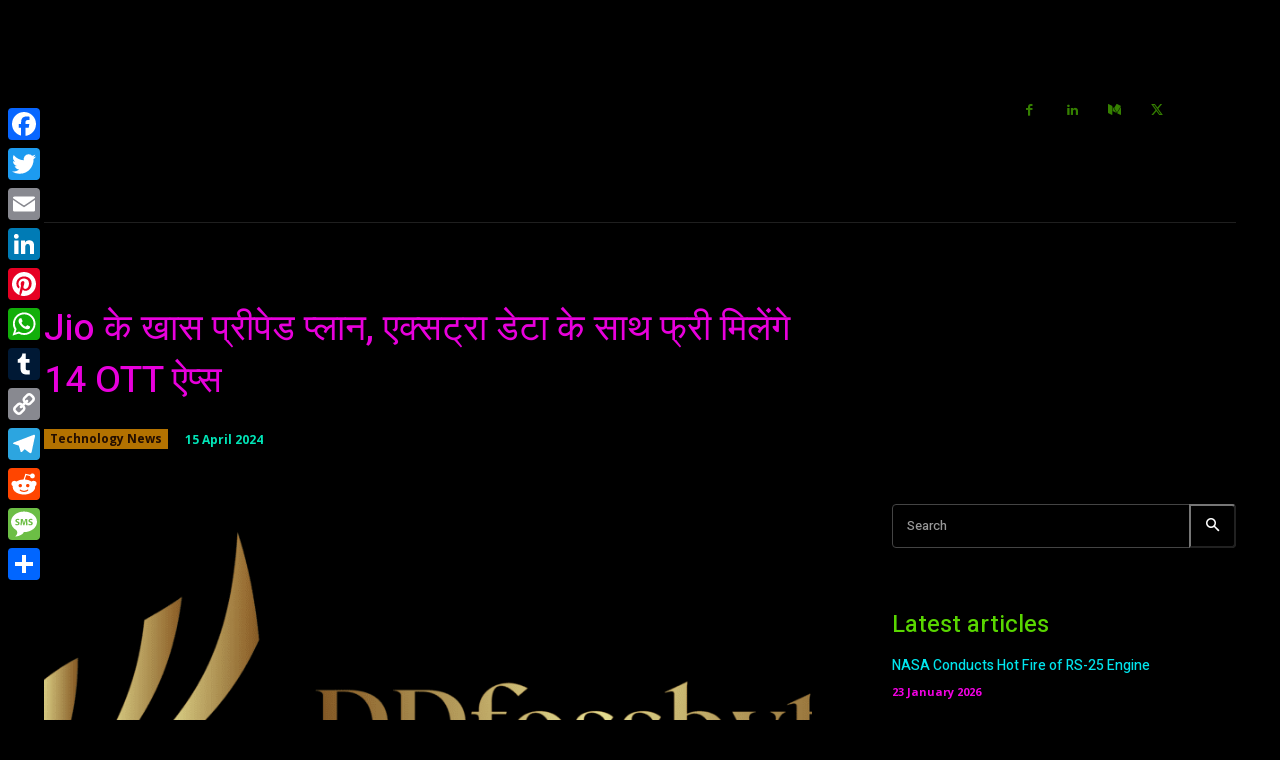

--- FILE ---
content_type: text/html; charset=utf-8
request_url: https://www.google.com/recaptcha/api2/aframe
body_size: 266
content:
<!DOCTYPE HTML><html><head><meta http-equiv="content-type" content="text/html; charset=UTF-8"></head><body><script nonce="ADNtqn3gikxHYn6rhT6Iig">/** Anti-fraud and anti-abuse applications only. See google.com/recaptcha */ try{var clients={'sodar':'https://pagead2.googlesyndication.com/pagead/sodar?'};window.addEventListener("message",function(a){try{if(a.source===window.parent){var b=JSON.parse(a.data);var c=clients[b['id']];if(c){var d=document.createElement('img');d.src=c+b['params']+'&rc='+(localStorage.getItem("rc::a")?sessionStorage.getItem("rc::b"):"");window.document.body.appendChild(d);sessionStorage.setItem("rc::e",parseInt(sessionStorage.getItem("rc::e")||0)+1);localStorage.setItem("rc::h",'1769182515844');}}}catch(b){}});window.parent.postMessage("_grecaptcha_ready", "*");}catch(b){}</script></body></html>